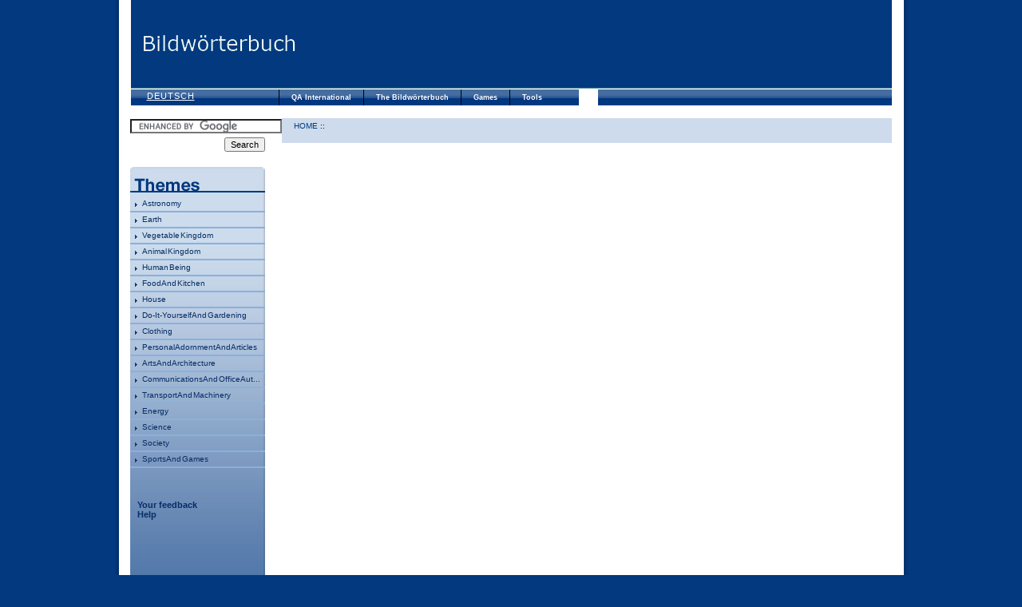

--- FILE ---
content_type: text/html; charset=UTF-8
request_url: http://www.bildwoerterbuch.com/en/.php
body_size: 8052
content:
<!DOCTYPE html PUBLIC "-//W3C//DTD XHTML 1.0 Strict//EN"
        "http://www.w3.org/TR/xhtml1/DTD/xhtml1-strict.dtd">
<html xmlns="http://www.w3.org/1999/xhtml" xml:lang="en" lang="en">
<head>
<!--Output date : 15:35 2007-11-08, version : 3.0.20-->
<!-- -->
<meta http-equiv="content-type" name="content-type" content="text/html; charset=utf-8" />
<title> images - Bildwörterbuch</title>
<script type="text/javascript" src="/includes/scripts/js/menu-haut.js"></script>
<script type="text/javascript" src="/includes/scripts/js/AC_RunActiveContent.js"></script>
<script type="text/javascript" src="/includes/scripts/js/rollOver.js"></script>
<script type="text/javascript" src="/includes/scripts/js/prototype.js"></script>
<script type="text/javascript" src="/includes/scripts/js/CGDynamicMenu.js"></script>
<script type="text/javascript" src="/includes/scripts/js/truncate.js"></script>
<link href="/css/us/screen.css" rel="stylesheet" type="text/css" media="screen" />
<link href="/css/us/print.css" rel="stylesheet" type="text/css" media="print" />

<!-- -->
</head>
<body>

	<div class="frame">
	
		<div class="c">
		

<div class="h">
  <div>
  <h1><a href="/en/home"><span>Visual Dictionary Online</span></a><div style="float:right;padding-top:10px;padding-right:10px;width:728px;height:90px;"><script async src="https://pagead2.googlesyndication.com/pagead/js/adsbygoogle.js"></script>
<!-- PONs_728X90_leaderboard_TopOfAllPages -->
<ins class="adsbygoogle"
     style="display:inline-block;width:728px;height:90px"
     data-ad-client="ca-pub-7156007925185226"
     data-ad-slot="5170474158"></ins>
<script>
     (adsbygoogle = window.adsbygoogle || []).push({});
</script></div></h1>
    <div id="langue"><a href="/" class="lienlangue">Deutsch</a></div>
  <div id="pons" class="pons"></div>
  <div class="test">
	<ul id="menu">
		<li><a href="/static/us/qa_international">QA International </a>
			<ul>
				<li><a href="/static/us/qa_international">QA International</a></li>
				<li><a href="/static/us/qa_international_highlights">Highlights</a></li>
				<li><a href="http://www.ikonet.com/en/contact.php">Contact Us</a></li>
				<li><a href="/static/us/qa_international_privacy_policy">Privacy Policy</a></li>
				<li><a href="/static/us/qa_international_terms_of_use">Terms of Use</a></li>
			</ul>		
		</li>
		<li><a href="/static/us/bildwoerterbuch_overview">The Bildwörterbuch</a>
			<ul>
				<li><a href="/static/us/bildwoerterbuch_overview">Overview</a></li>
				<li><a href="/static/us/bildwoerterbuch_behind_bildwoerterbuch">Behind the Bildwörterbuch</a></li>
				<li><a href="/static/us/bildwoerterbuch_history">History</a></li>
				<li><a href="/static/us/bildwoerterbuch_international">International</a></li>
				<li><a href="/static/us/bildwoerterbuch_help">Help</a></li>
			</ul>		
	  </li>
		<li><a href="/static/us/games_game_week">Games</a>			
			<ul>
				<li><a href="/static/us/games_game_week">Games Of The Week</a></li>
				<li><a href="/static/us/games_putitinitsplace">Put it in its place</a></li>
				<li><a href="/static/us/games_listenup">Listen Up</a></li>
				<li><a href="/static/us/games_archives">Archive</a></li>
				<!--<li><a href="/static/us/games_send_friend">Refer a Friend</a></li>-->
			</ul>
		</li>		
		<li><a href="/static/us/tools_blog_tools">Tools</a>
			<ul>
				<li><a href="/static/us/tools_blog_tools">Blog This</a></li>
				<!--<li><a href="/static/us/coming_soon">Web Tools</a></li>-->
			</ul>	
		</li>		
	</ul>	
</div>
</div>
  </div>
			<div class="c1">
				<div class="searchbox"> <!--
<h1><span>Index</span></h1>
<div class="saisie">
<script type="text/javascript">

function reset_search(text){
	  if(document.getElementById('s_search_box').value == text){
	      document.getElementById('s_search_box').value = "Enter a word";
	  }
	  return true;
};
function blank_search(text){
	  if(document.getElementById('s_search_box').value == text){
	      document.getElementById('s_search_box').value = "";
	  }
	  return true; 	
};
</script>
    <form name="search_form" id="search_form" method="get" action="/static/us/search_results">

                <div><input class="search_box" name="s_search_box" type="text" id="s_search_box" onfocus="return  blank_search('Enter a word');" onblur="return reset_search('');" value="Enter a word" /></div>
						
        <br><div><input type="radio" style="width:auto" name="s_search_type" id="s_search_type1"  value="1" />
                                  Begins with<br>
                                    <input type="radio" style="width:auto" name="s_search_type" id="s_search_type2" checked=true value="2" />
                                  Contains<br>
                                    <input type="radio" style="width:auto" name="s_search_type" id="s_search_type3"  value="3" />
                                  Ends with</div><br>
								  
<div style="float:left; padding-top:3px;"><a href="/static/us/search_help" onClick="window.open('/static/us/search_help', 'searchtool','status=no, scrollbars=no, menubar=no, width=400, height=400'); return false;"><img src="/images/btn_help.jpg" alt="help"/></a></div>
        <div><input class="search_button" type="submit" id="search_button" value="Go To" alt=""/></div>
    </form>
</div>
-->


<form action="http://www.bildwoerterbuch.com/static/us/searchresults" id="cse-search-box">
  <div>
    <input type="hidden" name="cx" value="partner-pub-7156007925185226:uoired-fuv9" />
    <input type="hidden" name="cof" value="FORID:9" />
    <input type="hidden" name="ie" value="UTF-8" />
    <input type="text" name="q" size="29" /><br />
    <div style="float:right;margin-top:5px;"><input type="submit" name="sa" value="Search" /></div>
  </div>
</form>
<script type="text/javascript" src="http://www.google.de/cse/brand?form=cse-search-box&amp;lang=en"></script>

 </div>
				<div class="bgThemes">
				<div class="themesearch"><span>Theme</span></div>
							
				 <ul class='menuTheme'><li><a href='/en/astronomy/' class='CGTruncate open'>astronomy</a></li><li><a href='/en/earth/' class='CGTruncate open'>Earth</a></li><li><a href='/en/vegetable-kingdom/' class='CGTruncate open'>vegetable kingdom</a></li><li><a href='/en/animal-kingdom/' class='CGTruncate open'>animal kingdom</a></li><li><a href='/en/human-being/' class='CGTruncate open'>human being</a></li><li><a href='/en/food-and-kitchen/' class='CGTruncate open'>food and kitchen</a></li><li><a href='/en/house/' class='CGTruncate open'>house</a></li><li><a href='/en/do-it-yourself-and-gardening/' class='CGTruncate open'>do-it-yourself and gardening</a></li><li><a href='/en/clothing/' class='CGTruncate open'>clothing</a></li><li><a href='/en/personal-adornment-and-articles/' class='CGTruncate open'>personal adornment and articles</a></li><li><a href='/en/arts-and-architecture/' class='CGTruncate open'>arts and architecture</a></li><li><a href='/en/communications-and-office-automation/' class='CGTruncate open'>communications and office automation</a></li><li><a href='/en/transport-and-machinery/' class='CGTruncate open'>transport and machinery</a></li><li><a href='/en/energy/' class='CGTruncate open'>energy</a></li><li><a href='/en/science/' class='CGTruncate open'>science</a></li><li><a href='/en/society/' class='CGTruncate open'>society</a></li><li><a href='/en/sports-and-games/' class='CGTruncate open'>sports and games</a></li>		</ul>		
				<div class="feedback">
					<div style="margin-left:5px;">
<a href="/static/us/contact">Your feedback</a><br/>
<a href="/static/us/bildwoerterbuch_help">Help</a></p>
</div>
<br>

<DIV style="width:160px; height:600px; position:relative;">


</DIV>  				</div>
				</div>
			</div>
			<div class="c2">
			<div class="breadcrumb">
        				    <span class="breadcrumb"><a href="/en/home">HOME</a> :: <a href="/en//"></a></span>			  </div>
                        <h2 class="subtitle" style="background-image: url(/images/headers_themes/us/.jpg)"><span></span></h2>
					<div class="c3">
					<!--  D�but boucle des ecrans -->
							
													

--- FILE ---
content_type: text/html; charset=utf-8
request_url: https://www.google.com/recaptcha/api2/aframe
body_size: 116
content:
<!DOCTYPE HTML><html><head><meta http-equiv="content-type" content="text/html; charset=UTF-8"></head><body><script nonce="L1sP5QYichrpue32Rew1-A">/** Anti-fraud and anti-abuse applications only. See google.com/recaptcha */ try{var clients={'sodar':'https://pagead2.googlesyndication.com/pagead/sodar?'};window.addEventListener("message",function(a){try{if(a.source===window.parent){var b=JSON.parse(a.data);var c=clients[b['id']];if(c){var d=document.createElement('img');d.src=c+b['params']+'&rc='+(localStorage.getItem("rc::a")?sessionStorage.getItem("rc::b"):"");window.document.body.appendChild(d);sessionStorage.setItem("rc::e",parseInt(sessionStorage.getItem("rc::e")||0)+1);localStorage.setItem("rc::h",'1769901689814');}}}catch(b){}});window.parent.postMessage("_grecaptcha_ready", "*");}catch(b){}</script></body></html>